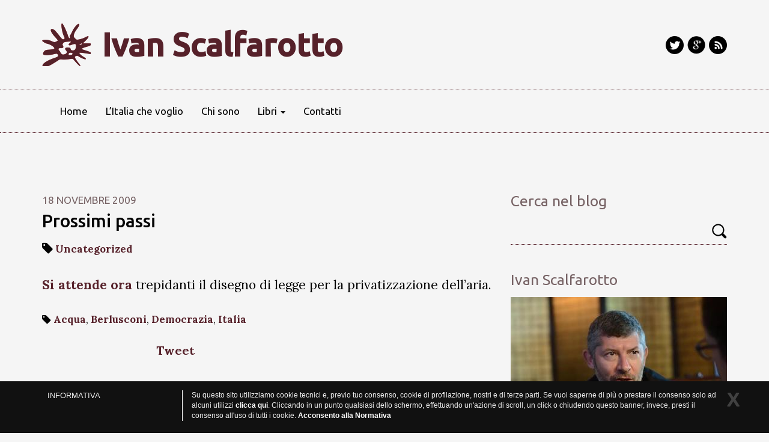

--- FILE ---
content_type: text/html; charset=UTF-8
request_url: https://www.ivanscalfarotto.it/2009/11/18/prossimi-passi/
body_size: 8005
content:
<!DOCTYPE html>
<html lang="it">
<head>
	
	<meta charset="utf-8">

	<title>Prossimi passi - Ivan Scalfarotto</title> 

	<meta name="viewport" content="width=device-width, initial-scale=1.0">

	
	<!-- This site is optimized with the Yoast SEO plugin v15.2.1 - https://yoast.com/wordpress/plugins/seo/ -->
	<meta name="robots" content="index, follow, max-snippet:-1, max-image-preview:large, max-video-preview:-1" />
	<link rel="canonical" href="https://www.ivanscalfarotto.it/2009/11/18/prossimi-passi/" />
	<meta property="og:locale" content="it_IT" />
	<meta property="og:type" content="article" />
	<meta property="og:title" content="Prossimi passi - Ivan Scalfarotto" />
	<meta property="og:description" content="Si attende ora trepidanti il disegno di legge per la privatizzazione dell&#8217;aria." />
	<meta property="og:url" content="https://www.ivanscalfarotto.it/2009/11/18/prossimi-passi/" />
	<meta property="og:site_name" content="Ivan Scalfarotto" />
	<meta property="article:author" content="https://www.facebook.com/scalfarotto?ref=hl" />
	<meta property="article:published_time" content="2009-11-18T17:09:01+00:00" />
	<meta name="twitter:card" content="summary" />
	<meta name="twitter:creator" content="@ivanscalfarotto" />
	<meta name="twitter:site" content="@ivanscalfarotto" />
	<meta name="twitter:label1" content="Scritto da">
	<meta name="twitter:data1" content="scalpha">
	<meta name="twitter:label2" content="Tempo di lettura stimato">
	<meta name="twitter:data2" content="0 minuti">
	<script type="application/ld+json" class="yoast-schema-graph">{"@context":"https://schema.org","@graph":[{"@type":"WebSite","@id":"https://www.ivanscalfarotto.it/#website","url":"https://www.ivanscalfarotto.it/","name":"Ivan Scalfarotto","description":"Il blog di Ivan Scalfarotto","potentialAction":[{"@type":"SearchAction","target":"https://www.ivanscalfarotto.it/?s={search_term_string}","query-input":"required name=search_term_string"}],"inLanguage":"it-IT"},{"@type":"WebPage","@id":"https://www.ivanscalfarotto.it/2009/11/18/prossimi-passi/#webpage","url":"https://www.ivanscalfarotto.it/2009/11/18/prossimi-passi/","name":"Prossimi passi - Ivan Scalfarotto","isPartOf":{"@id":"https://www.ivanscalfarotto.it/#website"},"datePublished":"2009-11-18T17:09:01+00:00","dateModified":"2009-11-18T17:09:01+00:00","author":{"@id":"https://www.ivanscalfarotto.it/#/schema/person/7508f137c85f531cba8d4c31b81e916e"},"inLanguage":"it-IT","potentialAction":[{"@type":"ReadAction","target":["https://www.ivanscalfarotto.it/2009/11/18/prossimi-passi/"]}]},{"@type":"Person","@id":"https://www.ivanscalfarotto.it/#/schema/person/7508f137c85f531cba8d4c31b81e916e","name":"scalpha","image":{"@type":"ImageObject","@id":"https://www.ivanscalfarotto.it/#personlogo","inLanguage":"it-IT","url":"https://secure.gravatar.com/avatar/3d84e3697f2848648d862f93d51a1e0f?s=96&d=mm&r=g","caption":"scalpha"},"sameAs":["http://www.ivanscalfarotto.it","https://www.facebook.com/scalfarotto?ref=hl","https://twitter.com/ivanscalfarotto"]}]}</script>
	<!-- / Yoast SEO plugin. -->


<link rel='dns-prefetch' href='//maxcdn.bootstrapcdn.com' />
<link rel='dns-prefetch' href='//s.w.org' />
<link rel="alternate" type="application/rss+xml" title="Ivan Scalfarotto &raquo; Prossimi passi Feed dei commenti" href="https://www.ivanscalfarotto.it/2009/11/18/prossimi-passi/feed/" />
		<script type="text/javascript">
			window._wpemojiSettings = {"baseUrl":"https:\/\/s.w.org\/images\/core\/emoji\/13.0.0\/72x72\/","ext":".png","svgUrl":"https:\/\/s.w.org\/images\/core\/emoji\/13.0.0\/svg\/","svgExt":".svg","source":{"concatemoji":"https:\/\/www.ivanscalfarotto.it\/wp-includes\/js\/wp-emoji-release.min.js?ver=5.5.17"}};
			!function(e,a,t){var n,r,o,i=a.createElement("canvas"),p=i.getContext&&i.getContext("2d");function s(e,t){var a=String.fromCharCode;p.clearRect(0,0,i.width,i.height),p.fillText(a.apply(this,e),0,0);e=i.toDataURL();return p.clearRect(0,0,i.width,i.height),p.fillText(a.apply(this,t),0,0),e===i.toDataURL()}function c(e){var t=a.createElement("script");t.src=e,t.defer=t.type="text/javascript",a.getElementsByTagName("head")[0].appendChild(t)}for(o=Array("flag","emoji"),t.supports={everything:!0,everythingExceptFlag:!0},r=0;r<o.length;r++)t.supports[o[r]]=function(e){if(!p||!p.fillText)return!1;switch(p.textBaseline="top",p.font="600 32px Arial",e){case"flag":return s([127987,65039,8205,9895,65039],[127987,65039,8203,9895,65039])?!1:!s([55356,56826,55356,56819],[55356,56826,8203,55356,56819])&&!s([55356,57332,56128,56423,56128,56418,56128,56421,56128,56430,56128,56423,56128,56447],[55356,57332,8203,56128,56423,8203,56128,56418,8203,56128,56421,8203,56128,56430,8203,56128,56423,8203,56128,56447]);case"emoji":return!s([55357,56424,8205,55356,57212],[55357,56424,8203,55356,57212])}return!1}(o[r]),t.supports.everything=t.supports.everything&&t.supports[o[r]],"flag"!==o[r]&&(t.supports.everythingExceptFlag=t.supports.everythingExceptFlag&&t.supports[o[r]]);t.supports.everythingExceptFlag=t.supports.everythingExceptFlag&&!t.supports.flag,t.DOMReady=!1,t.readyCallback=function(){t.DOMReady=!0},t.supports.everything||(n=function(){t.readyCallback()},a.addEventListener?(a.addEventListener("DOMContentLoaded",n,!1),e.addEventListener("load",n,!1)):(e.attachEvent("onload",n),a.attachEvent("onreadystatechange",function(){"complete"===a.readyState&&t.readyCallback()})),(n=t.source||{}).concatemoji?c(n.concatemoji):n.wpemoji&&n.twemoji&&(c(n.twemoji),c(n.wpemoji)))}(window,document,window._wpemojiSettings);
		</script>
		<style type="text/css">
img.wp-smiley,
img.emoji {
	display: inline !important;
	border: none !important;
	box-shadow: none !important;
	height: 1em !important;
	width: 1em !important;
	margin: 0 .07em !important;
	vertical-align: -0.1em !important;
	background: none !important;
	padding: 0 !important;
}
</style>
	<link rel='stylesheet' id='wp-block-library-css'  href='https://www.ivanscalfarotto.it/wp-includes/css/dist/block-library/style.min.css?ver=5.5.17' type='text/css' media='all' />
<link rel='stylesheet' id='cff-css'  href='https://www.ivanscalfarotto.it/wp-content/plugins/custom-facebook-feed/css/cff-style.css?ver=2.17.1' type='text/css' media='all' />
<link rel='stylesheet' id='sb-font-awesome-css'  href='https://maxcdn.bootstrapcdn.com/font-awesome/4.7.0/css/font-awesome.min.css?ver=5.5.17' type='text/css' media='all' />
<link rel='stylesheet' id='mc4wp-form-themes-css'  href='https://www.ivanscalfarotto.it/wp-content/plugins/mailchimp-for-wp/assets/css/form-themes.min.css?ver=4.8.1' type='text/css' media='all' />
<script type='text/javascript' src='https://www.ivanscalfarotto.it/wp-includes/js/jquery/jquery.js?ver=1.12.4-wp' id='jquery-core-js'></script>
<script type='text/javascript' src='https://www.ivanscalfarotto.it/wp-content/themes/ivan2014/js/cookielaw.js?ver=5.5.17' id='cookielaw-js'></script>
<script type='text/javascript' src='https://www.ivanscalfarotto.it/wp-content/themes/ivan2014/js/bootstrap.min.js?ver=5.5.17' id='bootstrap-js'></script>
<script type='text/javascript' src='https://www.ivanscalfarotto.it/wp-content/themes/ivan2014/js/main.js?ver=5.5.17' id='main-js'></script>
<link rel="https://api.w.org/" href="https://www.ivanscalfarotto.it/wp-json/" /><link rel="alternate" type="application/json" href="https://www.ivanscalfarotto.it/wp-json/wp/v2/posts/4617" /><link rel="EditURI" type="application/rsd+xml" title="RSD" href="https://www.ivanscalfarotto.it/xmlrpc.php?rsd" />
<link rel="wlwmanifest" type="application/wlwmanifest+xml" href="https://www.ivanscalfarotto.it/wp-includes/wlwmanifest.xml" /> 
<meta name="generator" content="WordPress 5.5.17" />
<link rel='shortlink' href='https://www.ivanscalfarotto.it/?p=4617' />
<link rel="alternate" type="application/json+oembed" href="https://www.ivanscalfarotto.it/wp-json/oembed/1.0/embed?url=https%3A%2F%2Fwww.ivanscalfarotto.it%2F2009%2F11%2F18%2Fprossimi-passi%2F" />
<link rel="alternate" type="text/xml+oembed" href="https://www.ivanscalfarotto.it/wp-json/oembed/1.0/embed?url=https%3A%2F%2Fwww.ivanscalfarotto.it%2F2009%2F11%2F18%2Fprossimi-passi%2F&#038;format=xml" />
<link rel="apple-touch-icon" sizes="57x57" href="/wp-content/uploads/fbrfg/apple-touch-icon-57x57.png">
<link rel="apple-touch-icon" sizes="60x60" href="/wp-content/uploads/fbrfg/apple-touch-icon-60x60.png">
<link rel="apple-touch-icon" sizes="72x72" href="/wp-content/uploads/fbrfg/apple-touch-icon-72x72.png">
<link rel="apple-touch-icon" sizes="76x76" href="/wp-content/uploads/fbrfg/apple-touch-icon-76x76.png">
<link rel="icon" type="image/png" href="/wp-content/uploads/fbrfg/favicon-32x32.png" sizes="32x32">
<link rel="icon" type="image/png" href="/wp-content/uploads/fbrfg/favicon-16x16.png" sizes="16x16">
<link rel="manifest" href="/wp-content/uploads/fbrfg/manifest.json">
<link rel="shortcut icon" href="/wp-content/uploads/fbrfg/favicon.ico">
<meta name="msapplication-TileColor" content="#da532c">
<meta name="msapplication-config" content="/wp-content/uploads/fbrfg/browserconfig.xml">
<meta name="theme-color" content="#ffffff">
	<link rel="stylesheet" href="https://www.ivanscalfarotto.it/wp-content/themes/ivan2014/css/bootstrap.css?v=20150127">
		<link href="//maxcdn.bootstrapcdn.com/font-awesome/4.2.0/css/font-awesome.min.css" rel="stylesheet">


</head>
<body>

<div id="header">

	<div>
		<div class="container">
			<h1 class="blogtitle pull-left"><a href="/">Ivan Scalfarotto</a></h1>
			<div class="socials pull-right">
								<a class="twitter" href="//twitter.com/ivanscalfarotto" target="_blank" title="Segui Ivan Scalfarotto su Twitter"></a>
				<a class="gplus" href="https://plus.google.com/111669659910302587289/posts" target="_blank" title="Segui Ivan Scalfarotto su Google+"></a>
				<a class="feed" href="https://www.ivanscalfarotto.it/feed/rdf/" target="_blank" title="Segui il Feed di Ivan Scalfarotto"></a>
			</div>
		</div><!-- /.container -->
	</div>

	<nav class="navbar navbar-default" role="navigation">
		<div class="container">
			
			<div class="navbar-header">
				<button type="button" class="navbar-toggle collapsed" data-toggle="collapse" data-target="#main-menu">
					<span class="sr-only">Toggle navigation</span>
					<span class="icon-bar"></span>
					<span class="icon-bar"></span>
					<span class="icon-bar"></span>
				</button>
				<a class="navbar-brand" href="/">Ivan Scalfarotto</a>
			</div>

			<div class="collapse navbar-collapse" id="main-menu">
				<ul class="nav navbar-nav">
					<li><a href="http://www.ivanscalfarotto.it/" title="">Home</a></li>
					<li><a href="/l-italia-che-voglio/" title="">L&#8217;Italia che voglio</a></li>
					<li><a href="/chi-sono/" title="">Chi sono</a></li>
					<li class="dropdown">
						<a href="/libri/" title="" class="dropdown-toggle" data-toggle="dropdown">Libri <span class="caret"></span></a>
						<ul class="dropdown-menu" role="menu">
							<li><a href="/libri/ma-questa-e-la-mia-gente/" title="">Ma questa è la mia gente</a></li>
							<li><a href="/libri/in-nessun-paese/" title="">In nessun paese</a></li>
							<li><a href="/libri/contro-i-perpetui/" title="">Contro i perpetui</a></li>
						</ul>
					</li>
					<li><a href="/contatta-ivan/" title="">Contatti</a></li>
				</ul>

			</div><!-- /.navbar-collapse -->
		</div><!-- /.container -->
	</nav>

</div>

<div id="main">

	<div class="container">
		<div class="row">

			<div class="col-sm-8">
				<div class="content">

					<div class="post">

						<div class="post-head">

							<div class="post-data">18 Novembre 2009</div>

							<h1>Prossimi passi</h1>

							<div class="post-categories"><i class="fa fa-tag"></i>
								<a href="https://www.ivanscalfarotto.it/category/uncategorized/" rel="category tag">Uncategorized</a>							</div>

						</div>

						<p><a href="http://www.repubblica.it/2009/11/sezioni/politica/salva-infrazioni/fiducia-ronchi/fiducia-ronchi.html">Si attende ora</a> trepidanti il disegno di legge per la privatizzazione dell&#8217;aria.</p>

						<div class="post-footer">

							<div class="post-tags"><i class="fa fa-tag"></i>
								<a href="https://www.ivanscalfarotto.it/tag/acqua/" rel="tag">Acqua</a>, <a href="https://www.ivanscalfarotto.it/tag/berlusconi/" rel="tag">Berlusconi</a>, <a href="https://www.ivanscalfarotto.it/tag/democrazia/" rel="tag">Democrazia</a>, <a href="https://www.ivanscalfarotto.it/tag/italia/" rel="tag">Italia</a>							</div>

							<div class="share-container" data-title="Prossimi passi" data-permalink="https://www.ivanscalfarotto.it/2009/11/18/prossimi-passi/"></div>

						</div>

					</div><!-- /post -->
					<div class="post-comments">
						
<!-- You can start editing here. -->

	<h3 id="comments">
		3 risposte a &#8220;Prossimi passi&#8221;	</h3>

	<div class="navigation">
		<div class="alignleft"></div>
		<div class="alignright"></div>
	</div>

	<ol class="commentlist">
			<li class="comment even thread-even depth-1" id="comment-32727">
				<div id="div-comment-32727" class="comment-body">
				<div class="comment-author vcard">
			<img alt='' src='https://secure.gravatar.com/avatar/e1fb5bc5fe9364e69c336190a368995e?s=32&#038;d=mm&#038;r=g' srcset='https://secure.gravatar.com/avatar/e1fb5bc5fe9364e69c336190a368995e?s=64&#038;d=mm&#038;r=g 2x' class='avatar avatar-32 photo' height='32' width='32' loading='lazy'/>			<cite class="fn">Zanna Bianca</cite> <span class="says">ha detto:</span>		</div>
		
		<div class="comment-meta commentmetadata"><a href="https://www.ivanscalfarotto.it/2009/11/18/prossimi-passi/#comment-32727">
			19 Novembre 2009 alle 12:30				</a>
						</div>

		<p>Giusto per rifarmi all’incipit del tuo post precedente in cui disegnavi Londra, Madrid e New York come città tanto più evolute e strutturate rispetto alle nostre ignoranti bidonville, bene devi sapere che a Londra la privatizzazione della rete idrica è stata attuata nel 1989, in USA l‘attività di distribuzione delle reti idriche è sempre stata di tipo privato e nella mirabolante Spagna è in corso un fitto piano di privatizzazioni delle acque pubbliche sponsorizzato indovina da chi?!?<br />
Goldman Sachs, cioè la mamma di Draghi e Prodi.<br />
Giusto per dirtene un altra, sempre secondo Goldman Sachs il mercato dell’acqua negli USA avrà un valore di 150 miliardi di dollari nel 2010 e le prospettive di crescita sono illimitate.<br />
Tu sei stato dirigente di una banca internazionale, e sai benissimo che quando Goldman parla di prospettive di crescita illimitate in un certo settore, è come se parlasse di prospettive di fregatura illimitata per tutti gli utenti di quel settore.<br />
Ora dico, invece di andare avanti a slogan dipietristici tipo “ci privatizzeranno anche l’aria”, che servono solo a racimolare “votini”, perchè non si spiega che, complici da un lato la globalizzazione, dall’altro il capitalismo selvaggio e privo di alcun tipo di etica, si stanno creando monopoli tanto grandi e potenti che di fatto sopprimono la capacità degli stati nazionali (espressione della volontà del popolo) di reagire.<br />
Hai bisogno di un’altra prova: l’anno scorso la tua beneamata Inghilterra ha dovuto versare decine di miliardi di sterline dei contribuenti in banche private (senza poter entrare nella loro governance) per evitare che il fallimento di queste ultime provocasse il fallimento dello stesso stato inglese.<br />
Qui in Italia, da noi poveri puzzoni ,questo non si è verificato.</p>

		
				</div>
				</li><!-- #comment-## -->
		<li class="comment odd alt thread-odd thread-alt depth-1" id="comment-32728">
				<div id="div-comment-32728" class="comment-body">
				<div class="comment-author vcard">
			<img alt='' src='https://secure.gravatar.com/avatar/02743e80d87991d3927c5247d15970c9?s=32&#038;d=mm&#038;r=g' srcset='https://secure.gravatar.com/avatar/02743e80d87991d3927c5247d15970c9?s=64&#038;d=mm&#038;r=g 2x' class='avatar avatar-32 photo' height='32' width='32' loading='lazy'/>			<cite class="fn">claudio</cite> <span class="says">ha detto:</span>		</div>
		
		<div class="comment-meta commentmetadata"><a href="https://www.ivanscalfarotto.it/2009/11/18/prossimi-passi/#comment-32728">
			19 Novembre 2009 alle 13:52				</a>
						</div>

		<p>quoto Zanna Bianca, la si vuole fare una battaglia seria contro queste privatizzazioni assurde? Dalla gestione dei rifiuti all&#8217;acqua, dall&#8217;energia alle poste&#8230; senza voler passare per un comunista-statalista-fatalista-vaffanquilistagrillesco e quant&#8217;altro qui mi pare che il liberalismo Europeo ci sta spingendo verso un baratro socio-economico senza fondo&#8230;</p>

		
				</div>
				</li><!-- #comment-## -->
		<li class="comment even thread-even depth-1" id="comment-32729">
				<div id="div-comment-32729" class="comment-body">
				<div class="comment-author vcard">
			<img alt='' src='https://secure.gravatar.com/avatar/e1fb5bc5fe9364e69c336190a368995e?s=32&#038;d=mm&#038;r=g' srcset='https://secure.gravatar.com/avatar/e1fb5bc5fe9364e69c336190a368995e?s=64&#038;d=mm&#038;r=g 2x' class='avatar avatar-32 photo' height='32' width='32' loading='lazy'/>			<cite class="fn">Zanna Bianca</cite> <span class="says">ha detto:</span>		</div>
		
		<div class="comment-meta commentmetadata"><a href="https://www.ivanscalfarotto.it/2009/11/18/prossimi-passi/#comment-32729">
			19 Novembre 2009 alle 14:08				</a>
						</div>

		<p>Già Claudio.<br />
Il liberalismo europeo è quello della Goldman Sachs e quello del panfilo Britannia; il liberalismo europeo è quello di un governo europeo non eletto da nessuno, neanche dal parlamento europeo ma semplicemente imposto dall&#8217;alto (vedi il caso D&#8217;alema); il liberalismo europeo è quello che ripropone il referendum di adesione dell&#8217;Irlanda tante volte (ricevendo risposta sistematicamente negativa) fino a che non riceve per una volta risposta positiva, per poi non riproporlo più.<br />
L&#8217;unione dell&#8217;Europa è una grande idea, che non ha nulla ma proprio nulla a che fare con l&#8217;Unione Europea. Che si sfati una volta per tutte questo finto mito.</p>

		
				</div>
				</li><!-- #comment-## -->
	</ol>

	<div class="navigation">
		<div class="alignleft"></div>
		<div class="alignright"></div>
	</div>

 
					</div><!-- /comments -->

					<ul class="pager">
												<li class="previous"><a class="btn btn-default" href="https://www.ivanscalfarotto.it/2009/11/18/e-non-ho-detto-mosca/" title="E non ho detto Mosca"><i class="fa fa-arrow-left"></i> E non ho detto Mosca</a></li>
																			<li class="next"><a class="btn btn-default" href="https://www.ivanscalfarotto.it/2009/11/19/on-air/" title="On air">On air <i class="fa fa-arrow-right"></i></a></li>
											</ul>

				</div><!-- /content -->
			</div><!-- /col -->


			<div class="col-sm-4">
				<div class="main-sidebar">
					<ul>
<li id="search-3" class="widget widget_search"><h3>Cerca nel blog</h3><form role="search" method="get" id="searchform" class="searchform" action="https://www.ivanscalfarotto.it/">
				<div>
					<label class="screen-reader-text" for="s">Ricerca per:</label>
					<input type="text" value="" name="s" id="s" />
					<input type="submit" id="searchsubmit" value="Cerca" />
				</div>
			</form></li>
<li id="ew_bio-2" class="widget ew_widget_bio"><h3><a href="/chi-sono/" title="<?=htmlspecialchars($title)?>">Ivan Scalfarotto</a></h3>            <div class="foto"><a href="/chi-sono/" title="Ivan Scalfarotto"><img class="img-responsive" src="/wp-content/uploads/2020/01/Ivan-Scalfarotto.jpg"></a></div>
            <div class="textwidget">Sottosegretario di Stato al Ministero dell'Interno nel Governo Draghi. Deputato di <a href="https://www.italiaviva.it"target="_blank">Italia Viva</a>. Mi occupo di democrazia, di diritti e libertà, di enti locali, impresa e affari internazionali. 
<br>Ho fondato <a href="https://www.parksdiversity.eu"target="_blank">Parks - Liberi e Uguali</a>. </div>
            <div class="more"><i class="fa fa-plus-circle"></i> <a href="/chi-sono/" title="Ivan Scalfarotto">Continua a leggere</a></div>
        </li>
<li id="text-3" class="widget widget_text">			<div class="textwidget"><a class="logo-parks" href="http://www.parksdiversity.eu/" target="_blank" rel="noopener noreferrer"><img class="img-responsive" src="/wp-content/uploads/2014/11/logo-parks-360.png"></a></div>
		</li>
<li id="text-4" class="widget widget_text">			<div class="textwidget"><a class="twitter-timeline"  href="https://twitter.com/ivanscalfarotto" data-widget-id="524306968840634369">Tweets di @ivanscalfarotto</a></div>
		</li>
					</ul>
				</div><!-- /footer-sidebar -->
			</div><!-- /col -->


		</div><!-- /row -->
	</div><!-- /container -->

</div>

<div id="footer">

	<div class="footer-sidebar">
		<div class="container">
			<ul class="row">
<li id="archives-4" class="widget widget_archive"><h3>L&#8217;archivio cronologico</h3>        <ul>
	<li><a href='https://www.ivanscalfarotto.it/2022/01/'>Gennaio 2022</a></li>
	<li><a href='https://www.ivanscalfarotto.it/2022/'>2022</a></li>
	<li><a href='https://www.ivanscalfarotto.it/2021/'>2021</a></li>
	<li><a href='https://www.ivanscalfarotto.it/2020/'>2020</a></li>
	<li><a href='https://www.ivanscalfarotto.it/2019/'>2019</a></li>
	<li><a href='https://www.ivanscalfarotto.it/2018/'>2018</a></li>
	<li><a href='https://www.ivanscalfarotto.it/2017/'>2017</a></li>
	<li><a href='https://www.ivanscalfarotto.it/2016/'>2016</a></li>
	<li><a href='https://www.ivanscalfarotto.it/2015/'>2015</a></li>
	<li><a href='https://www.ivanscalfarotto.it/2014/'>2014</a></li>
	<li><a href='https://www.ivanscalfarotto.it/2013/'>2013</a></li>
	<li><a href='https://www.ivanscalfarotto.it/2012/'>2012</a></li>
	<li><a href='https://www.ivanscalfarotto.it/2011/'>2011</a></li>
	<li><a href='https://www.ivanscalfarotto.it/2010/'>2010</a></li>
	<li><a href='https://www.ivanscalfarotto.it/2009/'>2009</a></li>
	<li><a href='https://www.ivanscalfarotto.it/2008/'>2008</a></li>
	<li><a href='https://www.ivanscalfarotto.it/2007/'>2007</a></li>
	<li><a href='https://www.ivanscalfarotto.it/2006/'>2006</a></li>
	<li><a href='https://www.ivanscalfarotto.it/2005/'>2005</a></li>
        </ul>
</li>
<li id="categories-3" class="widget widget_categories"><h3>Le categorie</h3>        <ul>
	<li class="cat-item cat-item-1"><a href="https://www.ivanscalfarotto.it/category/appunti/">Appunti</a>
</li>
	<li class="cat-item cat-item-2724"><a href="https://www.ivanscalfarotto.it/category/attivita-parlamentare/">Attività parlamentare</a>
</li>
	<li class="cat-item cat-item-16"><a href="https://www.ivanscalfarotto.it/category/attualita/">Attualità</a>
</li>
	<li class="cat-item cat-item-23"><a href="https://www.ivanscalfarotto.it/category/democrazia/">Democrazia</a>
</li>
	<li class="cat-item cat-item-24"><a href="https://www.ivanscalfarotto.it/category/diario/">Diario</a>
</li>
	<li class="cat-item cat-item-3804"><a href="https://www.ivanscalfarotto.it/category/dirette-facebook/">Dirette Facebook</a>
</li>
	<li class="cat-item cat-item-25"><a href="https://www.ivanscalfarotto.it/category/diritti/">Diritti</a>
</li>
	<li class="cat-item cat-item-31"><a href="https://www.ivanscalfarotto.it/category/laicita/">Laicità</a>
</li>
	<li class="cat-item cat-item-637"><a href="https://www.ivanscalfarotto.it/category/politica-italiana/">Politica italiana</a>
</li>
	<li class="cat-item cat-item-2780"><a href="https://www.ivanscalfarotto.it/category/xvii-legislatura-2/">XVII Legislatura</a>
</li>
        </ul>
</li>
<a href="https://www.ivanscalfarotto.it/tag/berlusconi/" class="tag-cloud-link tag-link-3 tag-link-position-1" style="font-size: 14.847222222222pt;" aria-label="Berlusconi (151 elementi)">Berlusconi</a>
<a href="https://www.ivanscalfarotto.it/tag/bersani/" class="tag-cloud-link tag-link-107 tag-link-position-2" style="font-size: 10.597222222222pt;" aria-label="Bersani (99 elementi)">Bersani</a>
<a href="https://www.ivanscalfarotto.it/tag/democrazia/" class="tag-cloud-link tag-link-3474 tag-link-position-3" style="font-size: 11.305555555556pt;" aria-label="Democrazia (105 elementi)">Democrazia</a>
<a href="https://www.ivanscalfarotto.it/tag/diritti/" class="tag-cloud-link tag-link-3475 tag-link-position-4" style="font-size: 9.1805555555556pt;" aria-label="Diritti (87 elementi)">Diritti</a>
<a href="https://www.ivanscalfarotto.it/tag/diritti-civili/" class="tag-cloud-link tag-link-220 tag-link-position-5" style="font-size: 19.569444444444pt;" aria-label="Diritti Civili (238 elementi)">Diritti Civili</a>
<a href="https://www.ivanscalfarotto.it/tag/economia/" class="tag-cloud-link tag-link-3504 tag-link-position-6" style="font-size: 8.2361111111111pt;" aria-label="Economia (78 elementi)">Economia</a>
<a href="https://www.ivanscalfarotto.it/tag/europa/" class="tag-cloud-link tag-link-3487 tag-link-position-7" style="font-size: 11.305555555556pt;" aria-label="Europa (107 elementi)">Europa</a>
<a href="https://www.ivanscalfarotto.it/tag/gay/" class="tag-cloud-link tag-link-12 tag-link-position-8" style="font-size: 8pt;" aria-label="Gay (77 elementi)">Gay</a>
<a href="https://www.ivanscalfarotto.it/tag/glbt/" class="tag-cloud-link tag-link-347 tag-link-position-9" style="font-size: 20.277777777778pt;" aria-label="GLBT (254 elementi)">GLBT</a>
<a href="https://www.ivanscalfarotto.it/tag/italia/" class="tag-cloud-link tag-link-6 tag-link-position-10" style="font-size: 20.513888888889pt;" aria-label="Italia (263 elementi)">Italia</a>
<a href="https://www.ivanscalfarotto.it/tag/ivan-scalfarotto/" class="tag-cloud-link tag-link-3477 tag-link-position-11" style="font-size: 19.333333333333pt;" aria-label="Ivan Scalfarotto (233 elementi)">Ivan Scalfarotto</a>
<a href="https://www.ivanscalfarotto.it/tag/laicita/" class="tag-cloud-link tag-link-3478 tag-link-position-12" style="font-size: 10.125pt;" aria-label="Laicità (94 elementi)">Laicità</a>
<a href="https://www.ivanscalfarotto.it/tag/lavoro/" class="tag-cloud-link tag-link-3494 tag-link-position-13" style="font-size: 8.7083333333333pt;" aria-label="Lavoro (82 elementi)">Lavoro</a>
<a href="https://www.ivanscalfarotto.it/tag/luigi-di-maio/" class="tag-cloud-link tag-link-3540 tag-link-position-14" style="font-size: 8.7083333333333pt;" aria-label="Luigi Di Maio (82 elementi)">Luigi Di Maio</a>
<a href="https://www.ivanscalfarotto.it/tag/m5s/" class="tag-cloud-link tag-link-2116 tag-link-position-15" style="font-size: 12.722222222222pt;" aria-label="M5S (121 elementi)">M5S</a>
<a href="https://www.ivanscalfarotto.it/tag/omofobia/" class="tag-cloud-link tag-link-11 tag-link-position-16" style="font-size: 17.916666666667pt;" aria-label="Omofobia (204 elementi)">Omofobia</a>
<a href="https://www.ivanscalfarotto.it/tag/partito-democratico/" class="tag-cloud-link tag-link-3499 tag-link-position-17" style="font-size: 25pt;" aria-label="Partito Democratico (409 elementi)">Partito Democratico</a>
<a href="https://www.ivanscalfarotto.it/tag/pd/" class="tag-cloud-link tag-link-4 tag-link-position-18" style="font-size: 20.986111111111pt;" aria-label="PD (274 elementi)">PD</a>
<a href="https://www.ivanscalfarotto.it/tag/perpetui/" class="tag-cloud-link tag-link-3500 tag-link-position-19" style="font-size: 10.597222222222pt;" aria-label="Perpetui (100 elementi)">Perpetui</a>
<a href="https://www.ivanscalfarotto.it/tag/politica-italiana/" class="tag-cloud-link tag-link-3501 tag-link-position-20" style="font-size: 16.736111111111pt;" aria-label="Politica italiana (183 elementi)">Politica italiana</a>
<a href="https://www.ivanscalfarotto.it/tag/renzi/" class="tag-cloud-link tag-link-1090 tag-link-position-21" style="font-size: 16.263888888889pt;" aria-label="Renzi (174 elementi)">Renzi</a>
<a href="https://www.ivanscalfarotto.it/tag/scalfarotto/" class="tag-cloud-link tag-link-724 tag-link-position-22" style="font-size: 14.375pt;" aria-label="Scalfarotto (143 elementi)">Scalfarotto</a>
<a href="https://www.ivanscalfarotto.it/tag/xvii-legislatura/" class="tag-cloud-link tag-link-2723 tag-link-position-23" style="font-size: 11.541666666667pt;" aria-label="XVII legislatura (108 elementi)">XVII legislatura</a>			</ul>

		</div><!-- /container -->
	</div><!-- /footer-sidebar -->

	<div class="container">
		<div class="row">
			<div class="col-sm-12">
				<div class="info">
					<div class="credits pull-left">
						&copy; 2010-2018 Ivan Scalfarotto |
						<a href="http://www.esperienzaweb.it" target="_blakn">Credits</a>
					</div>
					<div class="socials pull-right">
												<a class="twitter" href="//twitter.com/ivanscalfarotto" target="_blank" title="Segui Ivan Scalfarotto su Twitter"></a>
						<a class="gplus" href="https://plus.google.com/111669659910302587289/posts" target="_blank" title="Segui Ivan Scalfarotto su Google+"></a>
						<a class="feed" href="https://www.ivanscalfarotto.it/feed/rdf/" target="_blank" title="Segui il Feed di Ivan Scalfarotto"></a>
					</div>
				</div>
			</div>
		</div>
	</div><!-- /container -->

</div>

<!-- HTML5 shim and Respond.js IE8 support of HTML5 elements and media queries -->
<!--[if lt IE 9]>
<script src="https://www.ivanscalfarotto.it/wp-content/themes/ivan2014/js/html5shiv.js"></script>
<script src="https://www.ivanscalfarotto.it/wp-content/themes/ivan2014/js/respond.min.js"></script>
<![endif]-->


<!-- Custom Facebook Feed JS -->
<script type="text/javascript">
var cfflinkhashtags = "true";
</script>
<script type='text/javascript' src='https://www.ivanscalfarotto.it/wp-content/plugins/custom-facebook-feed/js/cff-scripts.js?ver=2.17.1' id='cffscripts-js'></script>
<script type='text/javascript' src='https://www.ivanscalfarotto.it/wp-includes/js/wp-embed.min.js?ver=5.5.17' id='wp-embed-js'></script>

</body>
</html>